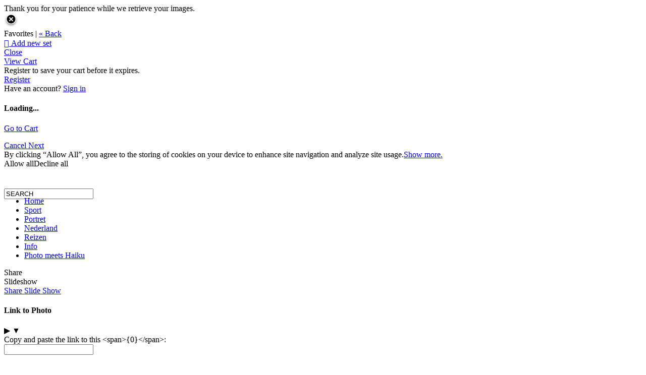

--- FILE ---
content_type: application/javascript; charset=UTF-8
request_url: https://janvantilburg.zenfolio.com/cdn-cgi/challenge-platform/h/g/scripts/jsd/fc21b7e0d793/main.js?
body_size: 4454
content:
window._cf_chl_opt={oPNF3:'g'};~function(Y5,V,y,i,P,b,k,L,T){Y5=C,function(R,Z,YI,Y4,g,N){for(YI={R:507,Z:524,g:517,N:563,x:500,h:604,n:495,A:580,H:596,o:510,f:549},Y4=C,g=R();!![];)try{if(N=parseInt(Y4(YI.R))/1*(parseInt(Y4(YI.Z))/2)+parseInt(Y4(YI.g))/3+-parseInt(Y4(YI.N))/4+parseInt(Y4(YI.x))/5*(-parseInt(Y4(YI.h))/6)+-parseInt(Y4(YI.n))/7+parseInt(Y4(YI.A))/8*(parseInt(Y4(YI.H))/9)+-parseInt(Y4(YI.o))/10*(parseInt(Y4(YI.f))/11),Z===N)break;else g.push(g.shift())}catch(x){g.push(g.shift())}}(Y,979711),V=this||self,y=V[Y5(564)],i=function(Ya,YF,Yp,YT,YL,YD,Y6,Z,g,N){return Ya={R:548,Z:543},YF={R:554,Z:554,g:581,N:554,x:554,h:556,n:583,A:581},Yp={R:492},YT={R:607},YL={R:492,Z:583,g:601,N:587,x:512,h:512,n:607,A:581,H:581,o:581,f:607,O:554,X:601,Q:587,G:607,J:581,c:607,j:581,E:554,e:581,s:581,W:556},YD={R:493,Z:583},Y6=Y5,Z=String[Y6(Ya.R)],g={'h':function(x){return null==x?'':g.g(x,6,function(h,Y7){return Y7=C,Y7(YD.R)[Y7(YD.Z)](h)})},'g':function(x,A,H,Y8,o,O,X,Q,G,J,j,E,s,W,Y0,Y1,Y2,Y3){if(Y8=Y6,null==x)return'';for(O={},X={},Q='',G=2,J=3,j=2,E=[],s=0,W=0,Y0=0;Y0<x[Y8(YL.R)];Y0+=1)if(Y1=x[Y8(YL.Z)](Y0),Object[Y8(YL.g)][Y8(YL.N)][Y8(YL.x)](O,Y1)||(O[Y1]=J++,X[Y1]=!0),Y2=Q+Y1,Object[Y8(YL.g)][Y8(YL.N)][Y8(YL.x)](O,Y2))Q=Y2;else{if(Object[Y8(YL.g)][Y8(YL.N)][Y8(YL.h)](X,Q)){if(256>Q[Y8(YL.n)](0)){for(o=0;o<j;s<<=1,A-1==W?(W=0,E[Y8(YL.A)](H(s)),s=0):W++,o++);for(Y3=Q[Y8(YL.n)](0),o=0;8>o;s=Y3&1.54|s<<1.57,A-1==W?(W=0,E[Y8(YL.H)](H(s)),s=0):W++,Y3>>=1,o++);}else{for(Y3=1,o=0;o<j;s=Y3|s<<1,A-1==W?(W=0,E[Y8(YL.o)](H(s)),s=0):W++,Y3=0,o++);for(Y3=Q[Y8(YL.f)](0),o=0;16>o;s=s<<1.14|Y3&1,W==A-1?(W=0,E[Y8(YL.A)](H(s)),s=0):W++,Y3>>=1,o++);}G--,G==0&&(G=Math[Y8(YL.O)](2,j),j++),delete X[Q]}else for(Y3=O[Q],o=0;o<j;s=s<<1.34|1.66&Y3,W==A-1?(W=0,E[Y8(YL.A)](H(s)),s=0):W++,Y3>>=1,o++);Q=(G--,0==G&&(G=Math[Y8(YL.O)](2,j),j++),O[Y2]=J++,String(Y1))}if(''!==Q){if(Object[Y8(YL.X)][Y8(YL.Q)][Y8(YL.h)](X,Q)){if(256>Q[Y8(YL.G)](0)){for(o=0;o<j;s<<=1,W==A-1?(W=0,E[Y8(YL.A)](H(s)),s=0):W++,o++);for(Y3=Q[Y8(YL.G)](0),o=0;8>o;s=1.63&Y3|s<<1.56,W==A-1?(W=0,E[Y8(YL.H)](H(s)),s=0):W++,Y3>>=1,o++);}else{for(Y3=1,o=0;o<j;s=s<<1.4|Y3,A-1==W?(W=0,E[Y8(YL.J)](H(s)),s=0):W++,Y3=0,o++);for(Y3=Q[Y8(YL.c)](0),o=0;16>o;s=1&Y3|s<<1.32,W==A-1?(W=0,E[Y8(YL.j)](H(s)),s=0):W++,Y3>>=1,o++);}G--,0==G&&(G=Math[Y8(YL.E)](2,j),j++),delete X[Q]}else for(Y3=O[Q],o=0;o<j;s=1&Y3|s<<1.21,A-1==W?(W=0,E[Y8(YL.e)](H(s)),s=0):W++,Y3>>=1,o++);G--,G==0&&j++}for(Y3=2,o=0;o<j;s=Y3&1|s<<1,W==A-1?(W=0,E[Y8(YL.s)](H(s)),s=0):W++,Y3>>=1,o++);for(;;)if(s<<=1,A-1==W){E[Y8(YL.j)](H(s));break}else W++;return E[Y8(YL.W)]('')},'j':function(x,Y9){return Y9=Y6,null==x?'':x==''?null:g.i(x[Y9(Yp.R)],32768,function(h,YY){return YY=Y9,x[YY(YT.R)](h)})},'i':function(x,A,H,YC,o,O,X,Q,G,J,j,E,s,W,Y0,Y1,Y3,Y2){for(YC=Y6,o=[],O=4,X=4,Q=3,G=[],E=H(0),s=A,W=1,J=0;3>J;o[J]=J,J+=1);for(Y0=0,Y1=Math[YC(YF.R)](2,2),j=1;Y1!=j;Y2=E&s,s>>=1,s==0&&(s=A,E=H(W++)),Y0|=j*(0<Y2?1:0),j<<=1);switch(Y0){case 0:for(Y0=0,Y1=Math[YC(YF.Z)](2,8),j=1;j!=Y1;Y2=E&s,s>>=1,0==s&&(s=A,E=H(W++)),Y0|=(0<Y2?1:0)*j,j<<=1);Y3=Z(Y0);break;case 1:for(Y0=0,Y1=Math[YC(YF.R)](2,16),j=1;Y1!=j;Y2=s&E,s>>=1,0==s&&(s=A,E=H(W++)),Y0|=j*(0<Y2?1:0),j<<=1);Y3=Z(Y0);break;case 2:return''}for(J=o[3]=Y3,G[YC(YF.g)](Y3);;){if(W>x)return'';for(Y0=0,Y1=Math[YC(YF.N)](2,Q),j=1;j!=Y1;Y2=E&s,s>>=1,s==0&&(s=A,E=H(W++)),Y0|=j*(0<Y2?1:0),j<<=1);switch(Y3=Y0){case 0:for(Y0=0,Y1=Math[YC(YF.x)](2,8),j=1;j!=Y1;Y2=E&s,s>>=1,0==s&&(s=A,E=H(W++)),Y0|=(0<Y2?1:0)*j,j<<=1);o[X++]=Z(Y0),Y3=X-1,O--;break;case 1:for(Y0=0,Y1=Math[YC(YF.Z)](2,16),j=1;j!=Y1;Y2=E&s,s>>=1,s==0&&(s=A,E=H(W++)),Y0|=j*(0<Y2?1:0),j<<=1);o[X++]=Z(Y0),Y3=X-1,O--;break;case 2:return G[YC(YF.h)]('')}if(0==O&&(O=Math[YC(YF.x)](2,Q),Q++),o[Y3])Y3=o[Y3];else if(X===Y3)Y3=J+J[YC(YF.n)](0);else return null;G[YC(YF.A)](Y3),o[X++]=J+Y3[YC(YF.n)](0),O--,J=Y3,0==O&&(O=Math[YC(YF.N)](2,Q),Q++)}}},N={},N[Y6(Ya.Z)]=g.h,N}(),P=l(),b={},b[Y5(501)]='o',b[Y5(494)]='s',b[Y5(508)]='u',b[Y5(571)]='z',b[Y5(491)]='n',b[Y5(582)]='I',b[Y5(609)]='b',k=b,V[Y5(602)]=function(R,Z,g,N,YE,Yj,Yc,Yl,h,A,H,o,O,X){if(YE={R:531,Z:520,g:496,N:545,x:528,h:606,n:545,A:528,H:606,o:490,f:573,O:492,X:590,Q:527},Yj={R:546,Z:492,g:560},Yc={R:601,Z:587,g:512,N:581},Yl=Y5,null===Z||Z===void 0)return N;for(h=m(Z),R[Yl(YE.R)][Yl(YE.Z)]&&(h=h[Yl(YE.g)](R[Yl(YE.R)][Yl(YE.Z)](Z))),h=R[Yl(YE.N)][Yl(YE.x)]&&R[Yl(YE.h)]?R[Yl(YE.n)][Yl(YE.A)](new R[(Yl(YE.H))](h)):function(Q,Yt,G){for(Yt=Yl,Q[Yt(Yj.R)](),G=0;G<Q[Yt(Yj.Z)];Q[G+1]===Q[G]?Q[Yt(Yj.g)](G+1,1):G+=1);return Q}(h),A='nAsAaAb'.split('A'),A=A[Yl(YE.o)][Yl(YE.f)](A),H=0;H<h[Yl(YE.O)];o=h[H],O=D(R,Z,o),A(O)?(X='s'===O&&!R[Yl(YE.X)](Z[o]),Yl(YE.Q)===g+o?x(g+o,O):X||x(g+o,Z[o])):x(g+o,O),H++);return N;function x(Q,G,YK){YK=C,Object[YK(Yc.R)][YK(Yc.Z)][YK(Yc.g)](N,G)||(N[G]=[]),N[G][YK(Yc.N)](Q)}},L=Y5(594)[Y5(593)](';'),T=L[Y5(490)][Y5(573)](L),V[Y5(540)]=function(R,Z,Ys,YP,g,N,x,h){for(Ys={R:599,Z:492,g:492,N:534,x:581,h:597},YP=Y5,g=Object[YP(Ys.R)](Z),N=0;N<g[YP(Ys.Z)];N++)if(x=g[N],'f'===x&&(x='N'),R[x]){for(h=0;h<Z[g[N]][YP(Ys.g)];-1===R[x][YP(Ys.N)](Z[g[N]][h])&&(T(Z[g[N]][h])||R[x][YP(Ys.x)]('o.'+Z[g[N]][h])),h++);}else R[x]=Z[g[N]][YP(Ys.h)](function(n){return'o.'+n})},a();function U(YN,YZ,R){return YN={R:577,Z:530},YZ=Y5,R=V[YZ(YN.R)],Math[YZ(YN.Z)](+atob(R.t))}function D(R,Z,g,YG,YU,N,x){YU=(YG={R:501,Z:598,g:561,N:561,x:545,h:519,n:545},Y5);try{N=Z[g]}catch(h){return'i'}if(N==null)return void 0===N?'u':'x';if(YU(YG.R)==typeof N)try{if(YU(YG.Z)==typeof N[YU(YG.g)])return N[YU(YG.N)](function(){}),'p'}catch(n){}return R[YU(YG.x)][YU(YG.h)](N)?'a':N===R[YU(YG.n)]?'C':!0===N?'T':!1===N?'F':(x=typeof N,YU(YG.Z)==x?I(R,N)?'N':'f':k[x]||'?')}function l(Yo,Yi){return Yo={R:600},Yi=Y5,crypto&&crypto[Yi(Yo.R)]?crypto[Yi(Yo.R)]():''}function B(g,N,C4,Yk,x,h){if(C4={R:509,Z:511,g:503,N:568,x:504,h:572,n:558,A:529,H:568,o:559,f:584,O:558,X:529},Yk=Y5,!g[Yk(C4.R)])return;N===Yk(C4.Z)?(x={},x[Yk(C4.g)]=Yk(C4.N),x[Yk(C4.x)]=g.r,x[Yk(C4.h)]=Yk(C4.Z),V[Yk(C4.n)][Yk(C4.A)](x,'*')):(h={},h[Yk(C4.g)]=Yk(C4.H),h[Yk(C4.x)]=g.r,h[Yk(C4.h)]=Yk(C4.o),h[Yk(C4.f)]=N,V[Yk(C4.O)][Yk(C4.X)](h,'*'))}function M(N,x,YO,Yq,h,n,A,H,o,f,O,X){if(YO={R:542,Z:592,g:577,N:488,x:514,h:579,n:586,A:506,H:538,o:521,f:526,O:595,X:575,Q:585,G:514,J:535,c:553,j:544,E:514,e:574,s:523,W:532,d:608,Y0:503,Y1:555,Y2:551,Y3:543},Yq=Y5,!z(0))return![];n=(h={},h[Yq(YO.R)]=N,h[Yq(YO.Z)]=x,h);try{A=V[Yq(YO.g)],H=Yq(YO.N)+V[Yq(YO.x)][Yq(YO.h)]+Yq(YO.n)+A.r+Yq(YO.A),o=new V[(Yq(YO.H))](),o[Yq(YO.o)](Yq(YO.f),H),o[Yq(YO.O)]=2500,o[Yq(YO.X)]=function(){},f={},f[Yq(YO.Q)]=V[Yq(YO.G)][Yq(YO.Q)],f[Yq(YO.J)]=V[Yq(YO.x)][Yq(YO.J)],f[Yq(YO.c)]=V[Yq(YO.G)][Yq(YO.c)],f[Yq(YO.j)]=V[Yq(YO.E)][Yq(YO.e)],f[Yq(YO.s)]=P,O=f,X={},X[Yq(YO.W)]=n,X[Yq(YO.d)]=O,X[Yq(YO.Y0)]=Yq(YO.Y1),o[Yq(YO.Y2)](i[Yq(YO.Y3)](X))}catch(Q){}}function C(R,Z,u,g){return R=R-488,u=Y(),g=u[R],g}function m(R,YJ,Yv,Z){for(YJ={R:496,Z:599,g:533},Yv=Y5,Z=[];null!==R;Z=Z[Yv(YJ.R)](Object[Yv(YJ.Z)](R)),R=Object[Yv(YJ.g)](R));return Z}function a(C3,C2,C0,YM,R,Z,g,N,x){if(C3={R:577,Z:509,g:566,N:502,x:605,h:565,n:537,A:537},C2={R:566,Z:502,g:537},C0={R:541},YM=Y5,R=V[YM(C3.R)],!R)return;if(!v())return;(Z=![],g=R[YM(C3.Z)]===!![],N=function(Yw,h){if(Yw=YM,!Z){if(Z=!![],!v())return;h=F(),K(h.r,function(n){B(R,n)}),h.e&&M(Yw(C0.R),h.e)}},y[YM(C3.g)]!==YM(C3.N))?N():V[YM(C3.x)]?y[YM(C3.x)](YM(C3.h),N):(x=y[YM(C3.n)]||function(){},y[YM(C3.A)]=function(Yb){Yb=YM,x(),y[Yb(C2.R)]!==Yb(C2.Z)&&(y[Yb(C2.g)]=x,N())})}function v(Yx,Yu,R,Z,g){return Yx={R:530,Z:536},Yu=Y5,R=3600,Z=U(),g=Math[Yu(Yx.R)](Date[Yu(Yx.Z)]()/1e3),g-Z>R?![]:!![]}function F(YW,Yr,g,N,x,h,n){Yr=(YW={R:489,Z:505,g:539,N:603,x:525,h:515,n:550,A:578,H:569,o:498,f:522,O:515,X:557},Y5);try{return g=y[Yr(YW.R)](Yr(YW.Z)),g[Yr(YW.g)]=Yr(YW.N),g[Yr(YW.x)]='-1',y[Yr(YW.h)][Yr(YW.n)](g),N=g[Yr(YW.A)],x={},x=Ntxi4(N,N,'',x),x=Ntxi4(N,N[Yr(YW.H)]||N[Yr(YW.o)],'n.',x),x=Ntxi4(N,g[Yr(YW.f)],'d.',x),y[Yr(YW.O)][Yr(YW.X)](g),h={},h.r=x,h.e=null,h}catch(A){return n={},n.r={},n.e=A,n}}function I(R,Z,YX,Yz){return YX={R:552,Z:552,g:601,N:497,x:512,h:534,n:562},Yz=Y5,Z instanceof R[Yz(YX.R)]&&0<R[Yz(YX.Z)][Yz(YX.g)][Yz(YX.N)][Yz(YX.x)](Z)[Yz(YX.h)](Yz(YX.n))}function K(R,Z,YH,YA,Yn,Yh,Yg,g,N,x){YH={R:577,Z:513,g:514,N:538,x:521,h:526,n:488,A:579,H:567,o:509,f:595,O:575,X:576,Q:518,G:588,J:516,c:588,j:516,E:509,e:551,s:543,W:591},YA={R:570},Yn={R:589,Z:511,g:499,N:589},Yh={R:595},Yg=Y5,g=V[Yg(YH.R)],console[Yg(YH.Z)](V[Yg(YH.g)]),N=new V[(Yg(YH.N))](),N[Yg(YH.x)](Yg(YH.h),Yg(YH.n)+V[Yg(YH.g)][Yg(YH.A)]+Yg(YH.H)+g.r),g[Yg(YH.o)]&&(N[Yg(YH.f)]=5e3,N[Yg(YH.O)]=function(YS){YS=Yg,Z(YS(Yh.R))}),N[Yg(YH.X)]=function(YV){YV=Yg,N[YV(Yn.R)]>=200&&N[YV(Yn.R)]<300?Z(YV(Yn.Z)):Z(YV(Yn.g)+N[YV(Yn.N)])},N[Yg(YH.Q)]=function(Yy){Yy=Yg,Z(Yy(YA.R))},x={'t':U(),'lhr':y[Yg(YH.G)]&&y[Yg(YH.G)][Yg(YH.J)]?y[Yg(YH.c)][Yg(YH.j)]:'','api':g[Yg(YH.E)]?!![]:![],'payload':R},N[Yg(YH.e)](i[Yg(YH.s)](JSON[Yg(YH.W)](x)))}function Y(C5){return C5='timeout,9tDsYyU,map,function,keys,randomUUID,prototype,Ntxi4,display: none,43836XzbVux,addEventListener,Set,charCodeAt,chctx,boolean,/cdn-cgi/challenge-platform/h/,createElement,includes,number,length,63o5E9AxlP2yzWZbIT1$GV8uULqNOm0htiKenJ-w4FvMgpB+dk7SQXfYacDjCrHsR,string,1955863npqrzr,concat,toString,navigator,http-code:,5GnTNDf,object,loading,source,sid,iframe,/invisible/jsd,4OfCani,undefined,api,10XplYFQ,success,call,log,_cf_chl_opt,body,href,3851811XnZGFY,onerror,isArray,getOwnPropertyNames,open,contentDocument,ntYsJ1,277052vGEHWb,tabIndex,POST,d.cookie,from,postMessage,floor,Object,errorInfoObject,getPrototypeOf,indexOf,syUs3,now,onreadystatechange,XMLHttpRequest,style,oxFY5,error on cf_chl_props,jCNy9,vjdJqintQq,UHTeq3,Array,sort,random,fromCharCode,2325367wPXNJW,appendChild,send,Function,HnhLR9,pow,jsd,join,removeChild,parent,error,splice,catch,[native code],6402164yHLMSR,document,DOMContentLoaded,readyState,/jsd/oneshot/fc21b7e0d793/0.6663170454519558:1768065154:NAjrVt9CMCB9MH4yODfB6fO7Z6ffR2QFVkz3Zx2NF8k/,cloudflare-invisible,clientInformation,xhr-error,symbol,event,bind,riYFq1,ontimeout,onload,__CF$cv$params,contentWindow,oPNF3,9922584piRSfi,push,bigint,charAt,detail,KljLg4,/b/ov1/0.6663170454519558:1768065154:NAjrVt9CMCB9MH4yODfB6fO7Z6ffR2QFVkz3Zx2NF8k/,hasOwnProperty,location,status,isNaN,stringify,GsWUx0,split,_cf_chl_opt;NaZoI3;Bshk0;IzgW1;qzjKa3;GBApq0;giyU9;KutOj0;QgiX4;Khftj4;Lfpaq4;zBhRN3;JSmY9;Ntxi4;oxFY5;TDAZ2;ldLC0'.split(','),Y=function(){return C5},Y()}function z(R,YB,YR){return YB={R:547},YR=Y5,Math[YR(YB.R)]()<R}}()